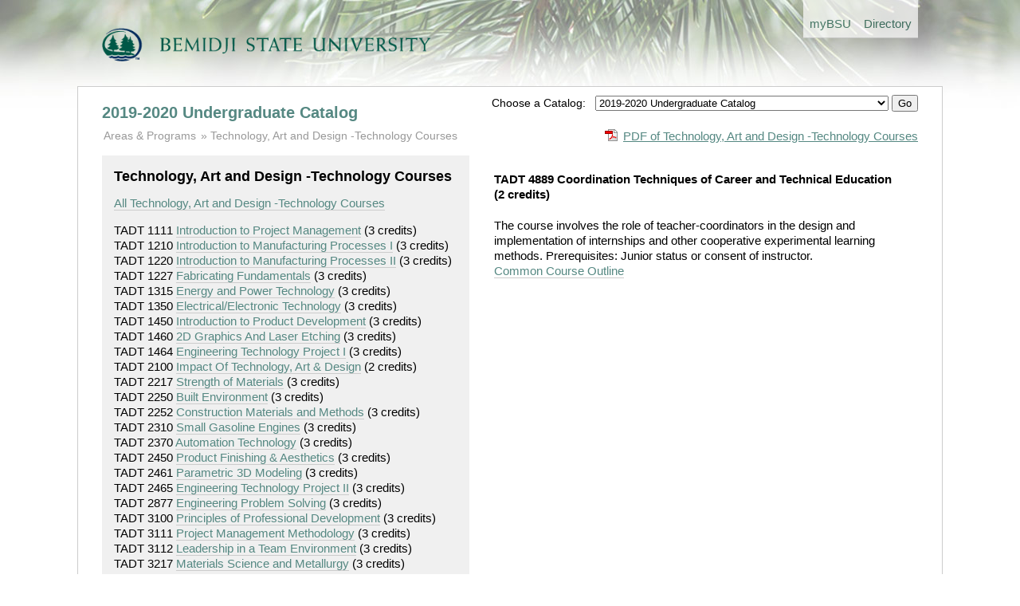

--- FILE ---
content_type: text/html; charset=utf-8
request_url: https://www.bemidjistate.edu/academics/catalog/20203/courses/tadt/4889
body_size: 4033
content:
<!doctype html>
<!--[if lt IE 7]> <html class="no-js lt-ie9 lt-ie8 lt-ie7" lang="en"> <![endif]-->
<!--[if IE 7]>    <html class="no-js lt-ie9 lt-ie8" lang="en"> <![endif]-->
<!--[if IE 8]>    <html class="no-js lt-ie9" lang="en"> <![endif]-->
<!--[if gt IE 8]><!--> <html class="no-js" lang="en"> <!--<![endif]-->
<head>
	<meta charset="utf-8">
	<meta http-equiv="X-UA-Compatible" content="IE=edge,chrome=1">
	<title>Undergraduate Catalog</title>
	<meta name="description" content="">

	<meta name="viewport" content="width=device-width">

	<link rel="stylesheet" media="all" 
		href="/academics/catalog/assets/styles/front.css"/>

	<link rel="stylesheet" media="all" 
		href="/academics/catalog/assets/styles/columns.css"/>

	  
</head>
<body>
  <header>

	
		<div class="global-header-nav"> 
			<ul> 
				<li><a href='/mybsu/' accesskey='m' class='bsu_header_nav'><span class='boldhighlight'>my</span><span class='boldblack'>BSU</span></a></li>
				<li><a href='/directory/' accesskey='d' class='bsu_header_nav'>Directory</a></li>
			</ul>
		</div>
		<div class="bsulogo">
			<a href="/"><img src="/academics/catalog/assets/images/logo.png" alt="Bemidji State University" id="header-logo"/></a>
		</div>
		


  </header>
  <div role="main" id="main">

	<div class="yrtr_selector">
		<form method='POST' action='/academics/catalog/yrtr'>
		<span style='font-size: .85rem;'>Choose a Catalog: &nbsp;</span>
		<select name="set_current_catalog">
			
									<option value="20265"  >Updated 2025-2026 Undergraduate Catalog | 20265 (current) </option>
									<option value="20263"  >2025-2026 Undergraduate Catalog | 20263</option>
									<option value="20255"  >Updated 2024-2025 Undergraduate Catalog | 20255</option>
									<option value="20253"  >2024-2025 Undergraduate Catalog | 20253</option>
									<option value="20245"  >Updated 2023-2024 Undergraduate Catalog | 20245</option>
									<option value="20243"  >2023-2024 Undergraduate Catalog | 20243</option>
									<option value="20235"  >Updated 2022-2023 Undergraduate Catalog</option>
									<option value="20233"  >2022-2023 Undergraduate Catalog</option>
									<option value="20225"  >Updated 2021-2022 Undergraduate Catalog</option>
									<option value="20223"  >2021-2022 Undergraduate Catalog</option>
									<option value="20215"  >Updated 2020-2021 Undergraduate Catalog</option>
									<option value="20213"  >2020-2021 Undergraduate Catalog</option>
									<option value="20205"  >Updated 2019-2020 Undergraduate Catalog</option>
									<option value="20203" selected="selected" >2019-2020 Undergraduate Catalog</option>
									<option value="20195"  >Updated 2018-2019 Undergraduate Catalog</option>
									<option value="20193"  >2018-2019 Undergraduate Catalog</option>
									<option value="20185"  >Updated 2017-18 Undergraduate Catalog</option>
									<option value="20183"  >2017-2018 Undergraduate Catalog</option>
									<option value="00005"  >--------------------------</option>
									<option value="00004"  >Undergraduate Catalog Archive</option>
									<option value="00003"  >--------------------------</option>
									<option value="00002"  >Graduate Catalog</option>
							
		</select>
		<input type="hidden" name="return_url" value="20203/courses/tadt/4889">
		<input type="submit" name="set_current_catalog_submit" value="Go">
		</form>

	</div>


	  	<h1><a href="/academics/catalog/20203">2019-2020 Undergraduate Catalog</a></h1>
	
	
	<div class="pdf_download">
		<a href='/academics/catalog/20203/courses/tadt.pdf'
			class='pdf'>PDF of Technology, Art and Design -Technology Courses</a>	</div>

		<ul class="breadcrumbs">
		<li class="first"><a href="/academics/catalog/20203"
				>Areas &amp; Programs</a>
		</li>

						<li><a href='/academics/catalog/20203/courses/tadt'>Technology, Art and Design -Technology Courses</a>		</li>

			</ul>

	
	<div class="columns">
		
		<div class="column width45 gutter3">

			<div class="course_subject">
				<h2>Technology, Art and Design -Technology Courses</h2>

				<p><a href='/academics/catalog/20203/courses/tadt'>All Technology, Art and Design -Technology Courses</a></p>

					<div class="course_link">
		TADT 1111		<a href='/academics/catalog/20203/courses/tadt/1111'>Introduction to Project Management</a>		<span class="course_credits">
			(3 credits)
		</span>
		</div>
		<div class="course_link">
		TADT 1210		<a href='/academics/catalog/20203/courses/tadt/1210'>Introduction to Manufacturing Processes I</a>		<span class="course_credits">
			(3 credits)
		</span>
		</div>
		<div class="course_link">
		TADT 1220		<a href='/academics/catalog/20203/courses/tadt/1220'>Introduction to Manufacturing Processes II</a>		<span class="course_credits">
			(3 credits)
		</span>
		</div>
		<div class="course_link">
		TADT 1227		<a href='/academics/catalog/20203/courses/tadt/1227'>Fabricating Fundamentals</a>		<span class="course_credits">
			(3 credits)
		</span>
		</div>
		<div class="course_link">
		TADT 1315		<a href='/academics/catalog/20203/courses/tadt/1315'>Energy and Power Technology</a>		<span class="course_credits">
			(3 credits)
		</span>
		</div>
		<div class="course_link">
		TADT 1350		<a href='/academics/catalog/20203/courses/tadt/1350'>Electrical/Electronic Technology</a>		<span class="course_credits">
			(3 credits)
		</span>
		</div>
		<div class="course_link">
		TADT 1450		<a href='/academics/catalog/20203/courses/tadt/1450'>Introduction to Product Development</a>		<span class="course_credits">
			(3 credits)
		</span>
		</div>
		<div class="course_link">
		TADT 1460		<a href='/academics/catalog/20203/courses/tadt/1460'>2D Graphics And Laser Etching</a>		<span class="course_credits">
			(3 credits)
		</span>
		</div>
		<div class="course_link">
		TADT 1464		<a href='/academics/catalog/20203/courses/tadt/1464'>Engineering Technology Project I</a>		<span class="course_credits">
			(3 credits)
		</span>
		</div>
		<div class="course_link">
		TADT 2100		<a href='/academics/catalog/20203/courses/tadt/2100'>Impact Of Technology, Art &amp; Design</a>		<span class="course_credits">
			(2 credits)
		</span>
		</div>
		<div class="course_link">
		TADT 2217		<a href='/academics/catalog/20203/courses/tadt/2217'>Strength of Materials</a>		<span class="course_credits">
			(3 credits)
		</span>
		</div>
		<div class="course_link">
		TADT 2250		<a href='/academics/catalog/20203/courses/tadt/2250'>Built Environment</a>		<span class="course_credits">
			(3 credits)
		</span>
		</div>
		<div class="course_link">
		TADT 2252		<a href='/academics/catalog/20203/courses/tadt/2252'>Construction Materials and Methods</a>		<span class="course_credits">
			(3 credits)
		</span>
		</div>
		<div class="course_link">
		TADT 2310		<a href='/academics/catalog/20203/courses/tadt/2310'>Small Gasoline Engines</a>		<span class="course_credits">
			(3 credits)
		</span>
		</div>
		<div class="course_link">
		TADT 2370		<a href='/academics/catalog/20203/courses/tadt/2370'>Automation Technology</a>		<span class="course_credits">
			(3 credits)
		</span>
		</div>
		<div class="course_link">
		TADT 2450		<a href='/academics/catalog/20203/courses/tadt/2450'>Product Finishing &amp; Aesthetics</a>		<span class="course_credits">
			(3 credits)
		</span>
		</div>
		<div class="course_link">
		TADT 2461		<a href='/academics/catalog/20203/courses/tadt/2461'>Parametric 3D Modeling</a>		<span class="course_credits">
			(3 credits)
		</span>
		</div>
		<div class="course_link">
		TADT 2465		<a href='/academics/catalog/20203/courses/tadt/2465'>Engineering Technology Project II</a>		<span class="course_credits">
			(3 credits)
		</span>
		</div>
		<div class="course_link">
		TADT 2877		<a href='/academics/catalog/20203/courses/tadt/2877'>Engineering Problem Solving</a>		<span class="course_credits">
			(3 credits)
		</span>
		</div>
		<div class="course_link">
		TADT 3100		<a href='/academics/catalog/20203/courses/tadt/3100'>Principles of Professional Development</a>		<span class="course_credits">
			(3 credits)
		</span>
		</div>
		<div class="course_link">
		TADT 3111		<a href='/academics/catalog/20203/courses/tadt/3111'>Project Management Methodology</a>		<span class="course_credits">
			(3 credits)
		</span>
		</div>
		<div class="course_link">
		TADT 3112		<a href='/academics/catalog/20203/courses/tadt/3112'>Leadership in a Team Environment</a>		<span class="course_credits">
			(3 credits)
		</span>
		</div>
		<div class="course_link">
		TADT 3217		<a href='/academics/catalog/20203/courses/tadt/3217'>Materials Science and Metallurgy</a>		<span class="course_credits">
			(3 credits)
		</span>
		</div>
		<div class="course_link">
		TADT 3240		<a href='/academics/catalog/20203/courses/tadt/3240'>Construction Materials and Practices</a>		<span class="course_credits">
			(3 credits)
		</span>
		</div>
		<div class="course_link">
		TADT 3250		<a href='/academics/catalog/20203/courses/tadt/3250'>Print Reading and Project Documentation</a>		<span class="course_credits">
			(3 credits)
		</span>
		</div>
		<div class="course_link">
		TADT 3260		<a href='/academics/catalog/20203/courses/tadt/3260'>Project Bidding and Estimating</a>		<span class="course_credits">
			(3 credits)
		</span>
		</div>
		<div class="course_link">
		TADT 3267		<a href='/academics/catalog/20203/courses/tadt/3267'>Economic and Cost Analysis</a>		<span class="course_credits">
			(3 credits)
		</span>
		</div>
		<div class="course_link">
		TADT 3277		<a href='/academics/catalog/20203/courses/tadt/3277'>Programmable Logic Controllers</a>		<span class="course_credits">
			(3 credits)
		</span>
		</div>
		<div class="course_link">
		TADT 3330		<a href='/academics/catalog/20203/courses/tadt/3330'>Industrial Automation</a>		<span class="course_credits">
			(3 credits)
		</span>
		</div>
		<div class="course_link">
		TADT 3350		<a href='/academics/catalog/20203/courses/tadt/3350'>General Power</a>		<span class="course_credits">
			(3 credits)
		</span>
		</div>
		<div class="course_link">
		TADT 3462		<a href='/academics/catalog/20203/courses/tadt/3462'>Computer Controlled Machining</a>		<span class="course_credits">
			(3 credits)
		</span>
		</div>
		<div class="course_link">
		TADT 3470		<a href='/academics/catalog/20203/courses/tadt/3470'>Concept to Prototype Model</a>		<span class="course_credits">
			(3 credits)
		</span>
		</div>
		<div class="course_link">
		TADT 3537		<a href='/academics/catalog/20203/courses/tadt/3537'>Industrial Design/Innovation</a>		<span class="course_credits">
			(3 credits)
		</span>
		</div>
		<div class="course_link">
		TADT 3570		<a href='/academics/catalog/20203/courses/tadt/3570'>Commercial Architecture</a>		<span class="course_credits">
			(3 credits)
		</span>
		</div>
		<div class="course_link">
		TADT 3610		<a href='/academics/catalog/20203/courses/tadt/3610'>Industrial Prototypes</a>		<span class="course_credits">
			(3 credits)
		</span>
		</div>
		<div class="course_link">
		TADT 3700		<a href='/academics/catalog/20203/courses/tadt/3700'>Operations Planning and Control</a>		<span class="course_credits">
			(3 credits)
		</span>
		</div>
		<div class="course_link">
		TADT 3850		<a href='/academics/catalog/20203/courses/tadt/3850'>Foundation of Technology Education</a>		<span class="course_credits">
			(2 credits)
		</span>
		</div>
		<div class="course_link">
		TADT 3857		<a href='/academics/catalog/20203/courses/tadt/3857'>Methods of Teaching Industrial Technology/Vocational Education</a>		<span class="course_credits">
			(3 credits)
		</span>
		</div>
		<div class="course_link">
		TADT 3878		<a href='/academics/catalog/20203/courses/tadt/3878'>Industrial/Engineering Production Studies</a>		<span class="course_credits">
			(3 credits)
		</span>
		</div>
		<div class="course_link">
		TADT 3879		<a href='/academics/catalog/20203/courses/tadt/3879'>Performance Measurement</a>		<span class="course_credits">
			(3 credits)
		</span>
		</div>
		<div class="course_link">
		TADT 3885		<a href='/academics/catalog/20203/courses/tadt/3885'>Technical Sales, Service and Training</a>		<span class="course_credits">
			(3 credits)
		</span>
		</div>
		<div class="course_link">
		TADT 3887		<a href='/academics/catalog/20203/courses/tadt/3887'>Safety and Risk Management</a>		<span class="course_credits">
			(3 credits)
		</span>
		</div>
		<div class="course_link">
		TADT 3897		<a href='/academics/catalog/20203/courses/tadt/3897'>Ergonomics and Human Factors</a>		<span class="course_credits">
			(3 credits)
		</span>
		</div>
		<div class="course_link">
		TADT 3970		<a href='/academics/catalog/20203/courses/tadt/3970'>Internship</a>		<span class="course_credits">
			(1-3 credits)
		</span>
		</div>
		<div class="course_link">
		TADT 4259		<a href='/academics/catalog/20203/courses/tadt/4259'>Construction Management</a>		<span class="course_credits">
			(3 credits)
		</span>
		</div>
		<div class="course_link">
		TADT 4260		<a href='/academics/catalog/20203/courses/tadt/4260'>Computerized Construction Estimating</a>		<span class="course_credits">
			(3 credits)
		</span>
		</div>
		<div class="course_link">
		TADT 4340		<a href='/academics/catalog/20203/courses/tadt/4340'>Industrial Controls</a>		<span class="course_credits">
			(4 credits)
		</span>
		</div>
		<div class="course_link">
		TADT 4349		<a href='/academics/catalog/20203/courses/tadt/4349'>Principles of Technology</a>		<span class="course_credits">
			(3 credits)
		</span>
		</div>
		<div class="course_link">
		TADT 4370		<a href='/academics/catalog/20203/courses/tadt/4370'>Computer Integrated Manufacturing</a>		<span class="course_credits">
			(3 credits)
		</span>
		</div>
		<div class="course_link">
		TADT 4385		<a href='/academics/catalog/20203/courses/tadt/4385'>Sustainability and Emerging Technologies</a>		<span class="course_credits">
			(3 credits)
		</span>
		</div>
		<div class="course_link">
		TADT 4460		<a href='/academics/catalog/20203/courses/tadt/4460'>Design for Manufacturability</a>		<span class="course_credits">
			(3 credits)
		</span>
		</div>
		<div class="course_link">
		TADT 4464		<a href='/academics/catalog/20203/courses/tadt/4464'>Machine Element Design</a>		<span class="course_credits">
			(3 credits)
		</span>
		</div>
		<div class="course_link">
		TADT 4465		<a href='/academics/catalog/20203/courses/tadt/4465'>Mechanical Analysis of Parametric 3D Models</a>		<span class="course_credits">
			(3 credits)
		</span>
		</div>
		<div class="course_link">
		TADT 4589		<a href='/academics/catalog/20203/courses/tadt/4589'>Advanced Prototype Project</a>		<span class="course_credits">
			(3 credits)
		</span>
		</div>
		<div class="course_link">
		TADT 4778		<a href='/academics/catalog/20203/courses/tadt/4778'>Advanced Topics in Technology</a>		<span class="course_credits">
			(3 credits)
		</span>
		</div>
		<div class="course_link">
		TADT 4812		<a href='/academics/catalog/20203/courses/tadt/4812'>Leadership Mentoring</a>		<span class="course_credits">
			(1 credits)
		</span>
		</div>
		<div class="course_link">
		TADT 4820		<a href='/academics/catalog/20203/courses/tadt/4820'>Engineering Case Study</a>		<span class="course_credits">
			(3 credits)
		</span>
		</div>
		<div class="course_link">
		TADT 4830		<a href='/academics/catalog/20203/courses/tadt/4830'>Foundations in Career and Technical Education</a>		<span class="course_credits">
			(2 credits)
		</span>
		</div>
		<div class="course_link">
		TADT 4837		<a href='/academics/catalog/20203/courses/tadt/4837'>Evaluation in Career and Technical Education</a>		<span class="course_credits">
			(2 credits)
		</span>
		</div>
		<div class="course_link">
		TADT 4839		<a href='/academics/catalog/20203/courses/tadt/4839'>Industrial/Career and Technical Education Student Organization</a>		<span class="course_credits">
			(2 credits)
		</span>
		</div>
		<div class="course_link">
		TADT 4847		<a href='/academics/catalog/20203/courses/tadt/4847'>Methods of Teaching Career and Technical Education</a>		<span class="course_credits">
			(2 credits)
		</span>
		</div>
		<div class="course_link">
		TADT 4849		<a href='/academics/catalog/20203/courses/tadt/4849'>Classroom Management in Career and Technical Education</a>		<span class="course_credits">
			(2 credits)
		</span>
		</div>
		<div class="course_link">
		TADT 4850		<a href='/academics/catalog/20203/courses/tadt/4850'>Philosophy of Career and Technical Education</a>		<span class="course_credits">
			(2 credits)
		</span>
		</div>
		<div class="course_link">
		TADT 4858		<a href='/academics/catalog/20203/courses/tadt/4858'>Curriculum Development in Technology Education &amp; Career &amp; Technical Ed</a>		<span class="course_credits">
			(2 credits)
		</span>
		</div>
		<div class="course_link">
		TADT 4859		<a href='/academics/catalog/20203/courses/tadt/4859'>Special Needs in Career and Technical Education</a>		<span class="course_credits">
			(2 credits)
		</span>
		</div>
		<div class="course_link">
		TADT 4860		<a href='/academics/catalog/20203/courses/tadt/4860'>Management In Industrial Technology Education</a>		<span class="course_credits">
			(4 credits)
		</span>
		</div>
		<div class="course_link">
		TADT 4867		<a href='/academics/catalog/20203/courses/tadt/4867'>Lean Principles and Practices</a>		<span class="course_credits">
			(3 credits)
		</span>
		</div>
		<div class="course_link">
		TADT 4873		<a href='/academics/catalog/20203/courses/tadt/4873'>Emphasis Related Capstone</a>		<span class="course_credits">
			(3 credits)
		</span>
		</div>
		<div class="course_link">
		TADT 4875		<a href='/academics/catalog/20203/courses/tadt/4875'>Facilities Management</a>		<span class="course_credits">
			(3 credits)
		</span>
		</div>
		<div class="course_link">
		TADT 4878		<a href='/academics/catalog/20203/courses/tadt/4878'>Quality Assurance</a>		<span class="course_credits">
			(3 credits)
		</span>
		</div>
		<div class="course_link">
		TADT 4879		<a href='/academics/catalog/20203/courses/tadt/4879'>Service Process/Improvement</a>		<span class="course_credits">
			(3 credits)
		</span>
		</div>
		<div class="course_link">
		TADT 4880		<a href='/academics/catalog/20203/courses/tadt/4880'>Total Quality Management</a>		<span class="course_credits">
			(3 credits)
		</span>
		</div>
		<div class="course_link">
		TADT 4887		<a href='/academics/catalog/20203/courses/tadt/4887'>Career Development Theory and Practice</a>		<span class="course_credits">
			(2 credits)
		</span>
		</div>
		<div class="course_link">
		TADT 4888		<a href='/academics/catalog/20203/courses/tadt/4888'>Work/Occupational Assessment of Learners</a>		<span class="course_credits">
			(2 credits)
		</span>
		</div>
		<div class="course_link">
		TADT 4889		<a href='/academics/catalog/20203/courses/tadt/4889'>Coordination Techniques of Career and Technical Education</a>		<span class="course_credits">
			(2 credits)
		</span>
		</div>
		<div class="course_link">
		TADT 4893		<a href='/academics/catalog/20203/courses/tadt/4893'>Applied Project Management</a>		<span class="course_credits">
			(3 credits)
		</span>
		</div>
		<div class="course_link">
		TADT 4898		<a href='/academics/catalog/20203/courses/tadt/4898'>Simulation of Industrial Processes</a>		<span class="course_credits">
			(3 credits)
		</span>
		</div>
		<div class="course_link">
		TADT 4899		<a href='/academics/catalog/20203/courses/tadt/4899'>Design of Experiments</a>		<span class="course_credits">
			(3 credits)
		</span>
		</div>
		<div class="course_link">
		TADT 4970		<a href='/academics/catalog/20203/courses/tadt/4970'>Internship</a>		<span class="course_credits">
			(1-12 credits)
		</span>
		</div>
	
			</div>
			
		</div>

		<div class="column width50 gutter0 ">

						
				<h4>

		TADT 4889 Coordination Techniques of Career and Technical Education		<span class="course_credits">(2 credits)</span>
	</h4>
	<p class="description">
		The course involves the role of teacher-coordinators in the design and implementation of internships and other cooperative experimental learning methods. Prerequisites: Junior status or consent of instructor.		<br>
		<a href="https://eservices.minnstate.edu/registration/rest/institutions/0070/campuses/070/curriculums/00163440/terms/00000">
			Common Course Outline
		</a>
	</p>
				

			
		</div>

	</div>
	<div class="clearboth"></div>

  </div>
  <footer>
  

<div class="columns">
	<div class="column width70 gutter1">
		<p>Bemidji State University reserves the right to change without notice any of the materials (information, requirements, regulations) published in this catalog. This catalog is not regarded as a contract.</p>
		<p>This catalog is available in alternative formats. Please contact Records &amp; Registration for assistance.</p>
		<p>&copy; Copyright 2012-2026 Bemidji State University. All Rights Reserved. <a href="http://www.bemidjistate.edu/about/privacy/">Privacy</a> | <a href="http://www.bemidjistate.edu/about/accessibility/">Accessibility</a> | <a href="http://www.bemidjistate.edu/about/terms/">Terms of Use</a>.<br>
			Bemidji State University is an affirmative action, equal opportunity educator and employer. BSU is a member of the <a href="http://www.mnscu.edu/">Minnesota State Colleges and Universities</a> system.
		</p>
	</div>

	<div class="column width25 gutter0">
		<div class="bg_light_grey padding">
			<b><a href="https://www.bemidjistate.edu/mybsu/registration/">Records &amp; Registration</a></b><br>
			Location: Deputy 101<br>
			Phone: (218) 755-2020<br>
			Fax: (218) 755-4409<br>
			Email: <a href='mailto:records@bemidjistate.edu'>records@bemidjistate.edu</a><br><br>
			Bemidji State University #12<br>
			1500 Birchmont Drive NE<br>
			Bemidji, MN 56601
		</div>
	</div>

</div>

  </footer>


  <script type='text/javascript'>

  var _gaq = _gaq || [];
  _gaq.push(['_setAccount', 'UA-1768537-1']);
  _gaq.push(['_trackPageview']);

  (function() {
    var ga = document.createElement('script'); ga.type = 'text/javascript'; ga.async = true;
    ga.src = ('https:' == document.location.protocol ? 'https://ssl' : 'http://www') + '.google-analytics.com/ga.js';
    var s = document.getElementsByTagName('script')[0]; s.parentNode.insertBefore(ga, s);
  })();

</script>


</body>
</html>
